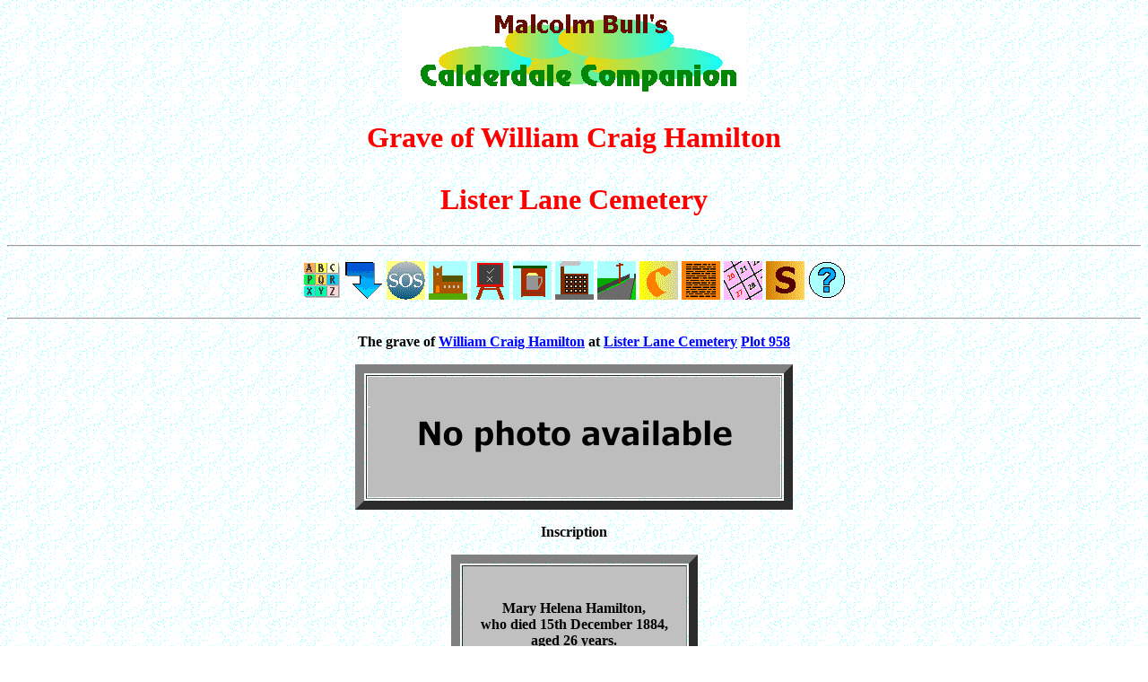

--- FILE ---
content_type: text/html
request_url: http://www.calderdalecompanion.co.uk/ph958000.html
body_size: 5040
content:
<HTML>
<HEAD>
<TITLE>
Malcolm Bull's Calderdale Companion : Photograph
</TITLE>
</HEAD>
<BODY LINK=BLUE ALINK=BLUE VLINK=BLUE BACKGROUND=bg.gif>
<FONT FACE="VERDANA">
<A NAME=top></A>
<P ALIGN=CENTER><IMG TITLE="Calderdale Companion" SRC=logo.jpg></P>
<H1 ALIGN=CENTER><FONT COLOR=RED>Grave of William Craig Hamilton <P> Lister Lane Cemetery</FONT></H1>
<P><HR><P>
<CENTER>
<A HREF=index.html><IMG TITLE="Front Page Index" BORDER=0 SRC=ixbox.gif></A>

<A HREF=#bot><IMG TITLE="Bottom of Page" BORDER=0 SRC=gobot.gif></A>
<A HREF=mmc440.html><IMG TITLE="Can you help?" BORDER=0 SRC=sos.gif></A>
<A HREF=mmc109.html><IMG TITLE="Go to the SideTrack on Churches & Chapels" BORDER=0 SRC=church.gif></A>
<A HREF=mms70.html><IMG TITLE="Go to the SideTrack on Schools & Sunday Schools" BORDER=0 SRC=school.gif></A>
<A HREF=mmp200.html><IMG TITLE="Go to the SideTrack on Pubs & Inns" BORDER=0 SRC=pub.gif></A>
<A HREF=mmm408.html><IMG TITLE="Go to the SideTrack on Mills & Factories" BORDER=0 SRC=mill.gif></A>
<A HREF=mms240.html><IMG TITLE="Go to the SideTrack on Streets & Roads" BORDER=0 SRC=street.gif></A>
<A HREF=mmc434.html><IMG TITLE="Go to the List of Contributors" BORDER=0 SRC=thank.gif></A>
<A HREF=mmb113.html><IMG TITLE="Go to the SideTrack on Background Information" BORDER=0 SRC=back.gif></A>
<A HREF=mmc813.html><IMG TITLE="Go to the Calendar of Local Events" BORDER=0 SRC=cald.gif></A>
<A HREF=subtrail.html><IMG TITLE="Go to the SideTracks" BORDER=0 SRC=subtrail.gif></A>

<A HREF=explain.html><IMG TITLE=Icons BORDER=0 SRC=info.gif></A>
</CENTER>
<P><HR><P>
<CENTER><B>
The grave of <A HREF=h.html#h1578 TITLE="William  Craig Hamilton [1859-1937]"><B>William  Craig Hamilton</B></A> at <A HREF=l.html#l1358><B>Lister Lane Cemetery</B></A> <A HREF=mml1357.html#958><B>Plot 958</B></A>
</B></CENTER>
<P>
<P ALIGN=CENTER><TABLE ALIGN=CENTER BORDER=10><TR><TD ALIGN=CENTER>
<IMG TITLE="Image NOPHOTO.JPG here" SRC=nophoto.jpg>
</TD></TR></TABLE></P>
<CENTER><B>
Inscription
<P><P ALIGN=CENTER><TABLE COLS=1 BORDER=10 CELLPADDING=20>
<TR><TD BGCOLOR=SILVER ALIGN=CENTER><PRE><FONT FACE=VERDANA><B>
Mary Helena Hamilton,
who died 15th December 1884,
aged 26 years.
 &nbsp; &nbsp; 
Gavin Hamilton,
who died 18th October 1898,
aged 9 months.
 &nbsp; &nbsp; 
<A HREF=h.html#h1578 TITLE="William  Craig Hamilton [1859-1937]"><B>William  Craig Hamilton</B></A>,
who died 29th March 1937,
aged 78 years.
 &nbsp; &nbsp; 
Willie Hamilton,
who died 9th September 1939,
aged 80 years.
</B></FONT></PRE></TD></TR></TABLE></P>
<P><DIV STYLE="WIDTH=100%;BACKGROUND-COLOR:THISTLE"><BLOCKQUOTE><BR>
<SMALL>This Epitaph was constructed from records in the <FONT COLOR=RED><B>Lister
Lane Cemetery</B></FONT> archives, and may differ from the actual
inscription on the headstone (if any)</SMALL>
</BLOCKQUOTE>&nbsp;</DIV><P>
</B></CENTER><P>
<P ALIGN=RIGHT><FONT SIZE=1>This image [SWN958.JPG] was kindly submitted by <A HREF=c434_t.html#swn><B>The&nbsp;Friends&nbsp;of&nbsp;Lister&nbsp;Lane</B></A></FONT></P>
</CENTER>
<CENTER>
<P><HR><P>
<A HREF=#top><IMG TITLE="Back to Top of Page" BORDER=0 SRC=gbtop.gif></A>
<P><HR><P>
</CENTER>
<FONT COLOR=BLUE><B>&#169;
<FONT SIZE=1>Malcolm Bull
2022
<BR>Revised 15:59 / 11th June 2022 / 2999
</FONT></B></FONT>
<P><B>Page Ref: PH958000</B><P>
<!-- start of freefind search box html -->
<TABLE cellpadding=0 cellspacing=0 border=0 >
<TR>
<td style="font-family: Arial, Helvetica, sans-serif; font-size: 7.5pt;">
<CENTER><TABLE WIDTH="90%" cellpadding=0 cellspacing=0 border=0 style="font-family: Arial, Helvetica, sans-serif; font-size: 7.5pt;" >
<TR>
<td style="font-family: Arial, Helvetica, sans-serif; font-size: 7.5pt;" align=center > <A HREF="https://www.freefind.com/searchtipspop.html" target=searchtips onclick="somewin=window.open('https://www.freefind.com/searchtipspop.html', 'searchtips','resizable=yes,scrollbars=yes,width=508,height=508')">search&nbsp;tips</A></TD>
<td style="font-family: Arial, Helvetica, sans-serif; font-size: 7.5pt;" align=right><A HREF="https://search.freefind.com/find.html?si=90094887&amp;pid=a">advanced&nbsp;search</A></TD>
</TR>
</TABLE></CENTER>
<form style="margin:0px; margin-top:4px;" action="https://search.freefind.com/find.html" method="get" accept-charset="utf-8" target="_self">
<input type="hidden" name="si" value="90094887">
<input type="hidden" name="pid" value="r">
<input type="hidden" name="n" value="0">
<input type="hidden" name="_charset_" value="">
<input type="hidden" name="bcd" value="&#247;">
<input type="text" name="query" size="100">
<!-- input type="text" name="query" size="15" -->
<input type="submit" value="search">
</form>
</TD>
</TR>
<TR>
<td style="text-align:center; font-family: Arial, Helvetica, sans-serif; font-size: 7.5pt; padding-top:4px;">
<a style="text-decoration:none; color:gray;" href="https://www.freefind.com" >site search</A><a style="text-decoration:none; color:gray;" href="https://www.freefind.com" > by
<span style="color: #606060;">freefind</span></A>
</TD>
</TR>
</TABLE>
<P>
<A NAME=bot></A>
</BODY>
</HTML>
